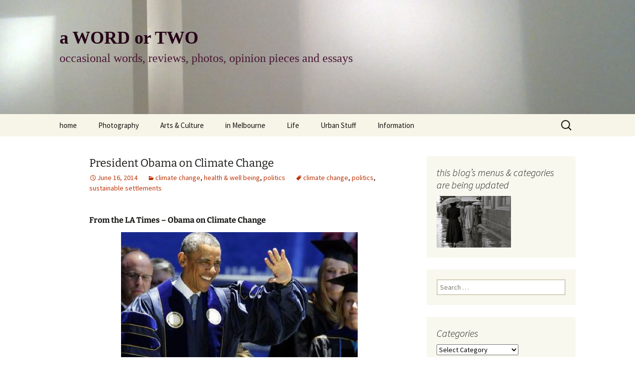

--- FILE ---
content_type: text/html; charset=UTF-8
request_url: https://the-southern-cross.com/president-obama-on-climate-change/
body_size: 85257
content:
<!DOCTYPE html>
<html lang="en-US">
<head>
	<meta charset="UTF-8">
	<meta name="viewport" content="width=device-width, initial-scale=1.0">
	<title>President Obama on Climate Change - a WORD or TWO</title>
	<link rel="profile" href="https://gmpg.org/xfn/11">
	<link rel="pingback" href="https://the-southern-cross.com/awordortwo/xmlrpc.php">
	<meta name='robots' content='index, follow, max-image-preview:large, max-snippet:-1, max-video-preview:-1' />

            <script data-no-defer="1" data-ezscrex="false" data-cfasync="false" data-pagespeed-no-defer data-cookieconsent="ignore">
                var ctPublicFunctions = {"_ajax_nonce":"f0410b448d","_rest_nonce":"8cdac4ff9a","_ajax_url":"\/awordortwo\/wp-admin\/admin-ajax.php","_rest_url":"https:\/\/the-southern-cross.com\/wp-json\/","data__cookies_type":"native","data__ajax_type":"rest","data__bot_detector_enabled":0,"data__frontend_data_log_enabled":1,"cookiePrefix":"","wprocket_detected":false,"host_url":"the-southern-cross.com","text__ee_click_to_select":"Click to select the whole data","text__ee_original_email":"The complete one is","text__ee_got_it":"Got it","text__ee_blocked":"Blocked","text__ee_cannot_connect":"Cannot connect","text__ee_cannot_decode":"Can not decode email. Unknown reason","text__ee_email_decoder":"CleanTalk email decoder","text__ee_wait_for_decoding":"The magic is on the way!","text__ee_decoding_process":"Please wait a few seconds while we decode the contact data."}
            </script>
        
            <script data-no-defer="1" data-ezscrex="false" data-cfasync="false" data-pagespeed-no-defer data-cookieconsent="ignore">
                var ctPublic = {"_ajax_nonce":"f0410b448d","settings__forms__check_internal":"0","settings__forms__check_external":"0","settings__forms__force_protection":0,"settings__forms__search_test":"1","settings__forms__wc_add_to_cart":0,"settings__data__bot_detector_enabled":0,"settings__sfw__anti_crawler":"0","blog_home":"https:\/\/the-southern-cross.com\/","pixel__setting":"0","pixel__enabled":false,"pixel__url":null,"data__email_check_before_post":1,"data__email_check_exist_post":0,"data__cookies_type":"native","data__key_is_ok":true,"data__visible_fields_required":true,"wl_brandname":"Anti-Spam by CleanTalk","wl_brandname_short":"CleanTalk","ct_checkjs_key":"6993802a1b0564a096bd6998d147251ac32cbcba931c360bbaa2503de7f2171a","emailEncoderPassKey":"35525feea3d34255951bb4b6c1bb7eec","bot_detector_forms_excluded":"W10=","advancedCacheExists":true,"varnishCacheExists":false,"wc_ajax_add_to_cart":false}
            </script>
        
	<!-- This site is optimized with the Yoast SEO plugin v26.8 - https://yoast.com/product/yoast-seo-wordpress/ -->
	<link rel="canonical" href="https://the-southern-cross.com/president-obama-on-climate-change/" />
	<meta property="og:locale" content="en_US" />
	<meta property="og:type" content="article" />
	<meta property="og:title" content="President Obama on Climate Change - a WORD or TWO" />
	<meta property="og:description" content="From LATimes - Obama on Climate Change" />
	<meta property="og:url" content="https://the-southern-cross.com/president-obama-on-climate-change/" />
	<meta property="og:site_name" content="a WORD or TWO" />
	<meta property="article:published_time" content="2014-06-15T22:29:52+00:00" />
	<meta property="og:image" content="http://the-southern-cross.com/awordortwo/wp-content/uploads/2014/06/obama-LA.jpg" />
	<meta name="author" content="Paul Costigan" />
	<meta name="twitter:card" content="summary_large_image" />
	<meta name="twitter:label1" content="Written by" />
	<meta name="twitter:data1" content="Paul Costigan" />
	<meta name="twitter:label2" content="Est. reading time" />
	<meta name="twitter:data2" content="1 minute" />
	<script type="application/ld+json" class="yoast-schema-graph">{"@context":"https://schema.org","@graph":[{"@type":"Article","@id":"https://the-southern-cross.com/president-obama-on-climate-change/#article","isPartOf":{"@id":"https://the-southern-cross.com/president-obama-on-climate-change/"},"author":{"name":"Paul Costigan","@id":"https://the-southern-cross.com/#/schema/person/6d6d07ca0e132401b791a6fd88e4358a"},"headline":"President Obama on Climate Change","datePublished":"2014-06-15T22:29:52+00:00","mainEntityOfPage":{"@id":"https://the-southern-cross.com/president-obama-on-climate-change/"},"wordCount":192,"commentCount":0,"publisher":{"@id":"https://the-southern-cross.com/#/schema/person/6d6d07ca0e132401b791a6fd88e4358a"},"image":{"@id":"https://the-southern-cross.com/president-obama-on-climate-change/#primaryimage"},"thumbnailUrl":"http://the-southern-cross.com/awordortwo/wp-content/uploads/2014/06/obama-LA.jpg","keywords":["climate change","politics","sustainable settlements"],"articleSection":["climate change","health &amp; well being","politics"],"inLanguage":"en-US","potentialAction":[{"@type":"CommentAction","name":"Comment","target":["https://the-southern-cross.com/president-obama-on-climate-change/#respond"]}]},{"@type":"WebPage","@id":"https://the-southern-cross.com/president-obama-on-climate-change/","url":"https://the-southern-cross.com/president-obama-on-climate-change/","name":"President Obama on Climate Change - a WORD or TWO","isPartOf":{"@id":"https://the-southern-cross.com/#website"},"primaryImageOfPage":{"@id":"https://the-southern-cross.com/president-obama-on-climate-change/#primaryimage"},"image":{"@id":"https://the-southern-cross.com/president-obama-on-climate-change/#primaryimage"},"thumbnailUrl":"http://the-southern-cross.com/awordortwo/wp-content/uploads/2014/06/obama-LA.jpg","datePublished":"2014-06-15T22:29:52+00:00","breadcrumb":{"@id":"https://the-southern-cross.com/president-obama-on-climate-change/#breadcrumb"},"inLanguage":"en-US","potentialAction":[{"@type":"ReadAction","target":["https://the-southern-cross.com/president-obama-on-climate-change/"]}]},{"@type":"ImageObject","inLanguage":"en-US","@id":"https://the-southern-cross.com/president-obama-on-climate-change/#primaryimage","url":"https://the-southern-cross.com/awordortwo/wp-content/uploads/2014/06/obama-LA.jpg","contentUrl":"https://the-southern-cross.com/awordortwo/wp-content/uploads/2014/06/obama-LA.jpg","width":477,"height":316},{"@type":"BreadcrumbList","@id":"https://the-southern-cross.com/president-obama-on-climate-change/#breadcrumb","itemListElement":[{"@type":"ListItem","position":1,"name":"Home","item":"https://the-southern-cross.com/"},{"@type":"ListItem","position":2,"name":"President Obama on Climate Change"}]},{"@type":"WebSite","@id":"https://the-southern-cross.com/#website","url":"https://the-southern-cross.com/","name":"a WORD or TWO","description":"occasional words, reviews, photos, opinion pieces and essays","publisher":{"@id":"https://the-southern-cross.com/#/schema/person/6d6d07ca0e132401b791a6fd88e4358a"},"potentialAction":[{"@type":"SearchAction","target":{"@type":"EntryPoint","urlTemplate":"https://the-southern-cross.com/?s={search_term_string}"},"query-input":{"@type":"PropertyValueSpecification","valueRequired":true,"valueName":"search_term_string"}}],"inLanguage":"en-US"},{"@type":["Person","Organization"],"@id":"https://the-southern-cross.com/#/schema/person/6d6d07ca0e132401b791a6fd88e4358a","name":"Paul Costigan","image":{"@type":"ImageObject","inLanguage":"en-US","@id":"https://the-southern-cross.com/#/schema/person/image/","url":"https://secure.gravatar.com/avatar/05bad33d9c856552d352c648e6940b70bf51c11c9998b80858130b6a8d5cd801?s=96&d=mm&r=pg","contentUrl":"https://secure.gravatar.com/avatar/05bad33d9c856552d352c648e6940b70bf51c11c9998b80858130b6a8d5cd801?s=96&d=mm&r=pg","caption":"Paul Costigan"},"logo":{"@id":"https://the-southern-cross.com/#/schema/person/image/"},"sameAs":["http://www.the-southern-cross.com"],"url":"https://the-southern-cross.com/author/words/"}]}</script>
	<!-- / Yoast SEO plugin. -->


<link rel="alternate" type="application/rss+xml" title="a WORD or TWO &raquo; Feed" href="https://the-southern-cross.com/feed/" />
<link rel="alternate" type="application/rss+xml" title="a WORD or TWO &raquo; Comments Feed" href="https://the-southern-cross.com/comments/feed/" />
<link rel="alternate" type="application/rss+xml" title="a WORD or TWO &raquo; President Obama on Climate Change Comments Feed" href="https://the-southern-cross.com/president-obama-on-climate-change/feed/" />
<link rel="alternate" title="oEmbed (JSON)" type="application/json+oembed" href="https://the-southern-cross.com/wp-json/oembed/1.0/embed?url=https%3A%2F%2Fthe-southern-cross.com%2Fpresident-obama-on-climate-change%2F" />
<link rel="alternate" title="oEmbed (XML)" type="text/xml+oembed" href="https://the-southern-cross.com/wp-json/oembed/1.0/embed?url=https%3A%2F%2Fthe-southern-cross.com%2Fpresident-obama-on-climate-change%2F&#038;format=xml" />
<style id='wp-img-auto-sizes-contain-inline-css'>
img:is([sizes=auto i],[sizes^="auto," i]){contain-intrinsic-size:3000px 1500px}
/*# sourceURL=wp-img-auto-sizes-contain-inline-css */
</style>

<style id='wp-emoji-styles-inline-css'>

	img.wp-smiley, img.emoji {
		display: inline !important;
		border: none !important;
		box-shadow: none !important;
		height: 1em !important;
		width: 1em !important;
		margin: 0 0.07em !important;
		vertical-align: -0.1em !important;
		background: none !important;
		padding: 0 !important;
	}
/*# sourceURL=wp-emoji-styles-inline-css */
</style>
<link rel='stylesheet' id='wp-block-library-css' href='https://the-southern-cross.com/awordortwo/wp-includes/css/dist/block-library/style.min.css?ver=64e87dded3d24f303b91ba7493ace632' media='all' />
<style id='global-styles-inline-css'>
:root{--wp--preset--aspect-ratio--square: 1;--wp--preset--aspect-ratio--4-3: 4/3;--wp--preset--aspect-ratio--3-4: 3/4;--wp--preset--aspect-ratio--3-2: 3/2;--wp--preset--aspect-ratio--2-3: 2/3;--wp--preset--aspect-ratio--16-9: 16/9;--wp--preset--aspect-ratio--9-16: 9/16;--wp--preset--color--black: #000000;--wp--preset--color--cyan-bluish-gray: #abb8c3;--wp--preset--color--white: #fff;--wp--preset--color--pale-pink: #f78da7;--wp--preset--color--vivid-red: #cf2e2e;--wp--preset--color--luminous-vivid-orange: #ff6900;--wp--preset--color--luminous-vivid-amber: #fcb900;--wp--preset--color--light-green-cyan: #7bdcb5;--wp--preset--color--vivid-green-cyan: #00d084;--wp--preset--color--pale-cyan-blue: #8ed1fc;--wp--preset--color--vivid-cyan-blue: #0693e3;--wp--preset--color--vivid-purple: #9b51e0;--wp--preset--color--dark-gray: #141412;--wp--preset--color--red: #bc360a;--wp--preset--color--medium-orange: #db572f;--wp--preset--color--light-orange: #ea9629;--wp--preset--color--yellow: #fbca3c;--wp--preset--color--dark-brown: #220e10;--wp--preset--color--medium-brown: #722d19;--wp--preset--color--light-brown: #eadaa6;--wp--preset--color--beige: #e8e5ce;--wp--preset--color--off-white: #f7f5e7;--wp--preset--gradient--vivid-cyan-blue-to-vivid-purple: linear-gradient(135deg,rgb(6,147,227) 0%,rgb(155,81,224) 100%);--wp--preset--gradient--light-green-cyan-to-vivid-green-cyan: linear-gradient(135deg,rgb(122,220,180) 0%,rgb(0,208,130) 100%);--wp--preset--gradient--luminous-vivid-amber-to-luminous-vivid-orange: linear-gradient(135deg,rgb(252,185,0) 0%,rgb(255,105,0) 100%);--wp--preset--gradient--luminous-vivid-orange-to-vivid-red: linear-gradient(135deg,rgb(255,105,0) 0%,rgb(207,46,46) 100%);--wp--preset--gradient--very-light-gray-to-cyan-bluish-gray: linear-gradient(135deg,rgb(238,238,238) 0%,rgb(169,184,195) 100%);--wp--preset--gradient--cool-to-warm-spectrum: linear-gradient(135deg,rgb(74,234,220) 0%,rgb(151,120,209) 20%,rgb(207,42,186) 40%,rgb(238,44,130) 60%,rgb(251,105,98) 80%,rgb(254,248,76) 100%);--wp--preset--gradient--blush-light-purple: linear-gradient(135deg,rgb(255,206,236) 0%,rgb(152,150,240) 100%);--wp--preset--gradient--blush-bordeaux: linear-gradient(135deg,rgb(254,205,165) 0%,rgb(254,45,45) 50%,rgb(107,0,62) 100%);--wp--preset--gradient--luminous-dusk: linear-gradient(135deg,rgb(255,203,112) 0%,rgb(199,81,192) 50%,rgb(65,88,208) 100%);--wp--preset--gradient--pale-ocean: linear-gradient(135deg,rgb(255,245,203) 0%,rgb(182,227,212) 50%,rgb(51,167,181) 100%);--wp--preset--gradient--electric-grass: linear-gradient(135deg,rgb(202,248,128) 0%,rgb(113,206,126) 100%);--wp--preset--gradient--midnight: linear-gradient(135deg,rgb(2,3,129) 0%,rgb(40,116,252) 100%);--wp--preset--gradient--autumn-brown: linear-gradient(135deg, rgba(226,45,15,1) 0%, rgba(158,25,13,1) 100%);--wp--preset--gradient--sunset-yellow: linear-gradient(135deg, rgba(233,139,41,1) 0%, rgba(238,179,95,1) 100%);--wp--preset--gradient--light-sky: linear-gradient(135deg,rgba(228,228,228,1.0) 0%,rgba(208,225,252,1.0) 100%);--wp--preset--gradient--dark-sky: linear-gradient(135deg,rgba(0,0,0,1.0) 0%,rgba(56,61,69,1.0) 100%);--wp--preset--font-size--small: 13px;--wp--preset--font-size--medium: 20px;--wp--preset--font-size--large: 36px;--wp--preset--font-size--x-large: 42px;--wp--preset--spacing--20: 0.44rem;--wp--preset--spacing--30: 0.67rem;--wp--preset--spacing--40: 1rem;--wp--preset--spacing--50: 1.5rem;--wp--preset--spacing--60: 2.25rem;--wp--preset--spacing--70: 3.38rem;--wp--preset--spacing--80: 5.06rem;--wp--preset--shadow--natural: 6px 6px 9px rgba(0, 0, 0, 0.2);--wp--preset--shadow--deep: 12px 12px 50px rgba(0, 0, 0, 0.4);--wp--preset--shadow--sharp: 6px 6px 0px rgba(0, 0, 0, 0.2);--wp--preset--shadow--outlined: 6px 6px 0px -3px rgb(255, 255, 255), 6px 6px rgb(0, 0, 0);--wp--preset--shadow--crisp: 6px 6px 0px rgb(0, 0, 0);}:where(.is-layout-flex){gap: 0.5em;}:where(.is-layout-grid){gap: 0.5em;}body .is-layout-flex{display: flex;}.is-layout-flex{flex-wrap: wrap;align-items: center;}.is-layout-flex > :is(*, div){margin: 0;}body .is-layout-grid{display: grid;}.is-layout-grid > :is(*, div){margin: 0;}:where(.wp-block-columns.is-layout-flex){gap: 2em;}:where(.wp-block-columns.is-layout-grid){gap: 2em;}:where(.wp-block-post-template.is-layout-flex){gap: 1.25em;}:where(.wp-block-post-template.is-layout-grid){gap: 1.25em;}.has-black-color{color: var(--wp--preset--color--black) !important;}.has-cyan-bluish-gray-color{color: var(--wp--preset--color--cyan-bluish-gray) !important;}.has-white-color{color: var(--wp--preset--color--white) !important;}.has-pale-pink-color{color: var(--wp--preset--color--pale-pink) !important;}.has-vivid-red-color{color: var(--wp--preset--color--vivid-red) !important;}.has-luminous-vivid-orange-color{color: var(--wp--preset--color--luminous-vivid-orange) !important;}.has-luminous-vivid-amber-color{color: var(--wp--preset--color--luminous-vivid-amber) !important;}.has-light-green-cyan-color{color: var(--wp--preset--color--light-green-cyan) !important;}.has-vivid-green-cyan-color{color: var(--wp--preset--color--vivid-green-cyan) !important;}.has-pale-cyan-blue-color{color: var(--wp--preset--color--pale-cyan-blue) !important;}.has-vivid-cyan-blue-color{color: var(--wp--preset--color--vivid-cyan-blue) !important;}.has-vivid-purple-color{color: var(--wp--preset--color--vivid-purple) !important;}.has-black-background-color{background-color: var(--wp--preset--color--black) !important;}.has-cyan-bluish-gray-background-color{background-color: var(--wp--preset--color--cyan-bluish-gray) !important;}.has-white-background-color{background-color: var(--wp--preset--color--white) !important;}.has-pale-pink-background-color{background-color: var(--wp--preset--color--pale-pink) !important;}.has-vivid-red-background-color{background-color: var(--wp--preset--color--vivid-red) !important;}.has-luminous-vivid-orange-background-color{background-color: var(--wp--preset--color--luminous-vivid-orange) !important;}.has-luminous-vivid-amber-background-color{background-color: var(--wp--preset--color--luminous-vivid-amber) !important;}.has-light-green-cyan-background-color{background-color: var(--wp--preset--color--light-green-cyan) !important;}.has-vivid-green-cyan-background-color{background-color: var(--wp--preset--color--vivid-green-cyan) !important;}.has-pale-cyan-blue-background-color{background-color: var(--wp--preset--color--pale-cyan-blue) !important;}.has-vivid-cyan-blue-background-color{background-color: var(--wp--preset--color--vivid-cyan-blue) !important;}.has-vivid-purple-background-color{background-color: var(--wp--preset--color--vivid-purple) !important;}.has-black-border-color{border-color: var(--wp--preset--color--black) !important;}.has-cyan-bluish-gray-border-color{border-color: var(--wp--preset--color--cyan-bluish-gray) !important;}.has-white-border-color{border-color: var(--wp--preset--color--white) !important;}.has-pale-pink-border-color{border-color: var(--wp--preset--color--pale-pink) !important;}.has-vivid-red-border-color{border-color: var(--wp--preset--color--vivid-red) !important;}.has-luminous-vivid-orange-border-color{border-color: var(--wp--preset--color--luminous-vivid-orange) !important;}.has-luminous-vivid-amber-border-color{border-color: var(--wp--preset--color--luminous-vivid-amber) !important;}.has-light-green-cyan-border-color{border-color: var(--wp--preset--color--light-green-cyan) !important;}.has-vivid-green-cyan-border-color{border-color: var(--wp--preset--color--vivid-green-cyan) !important;}.has-pale-cyan-blue-border-color{border-color: var(--wp--preset--color--pale-cyan-blue) !important;}.has-vivid-cyan-blue-border-color{border-color: var(--wp--preset--color--vivid-cyan-blue) !important;}.has-vivid-purple-border-color{border-color: var(--wp--preset--color--vivid-purple) !important;}.has-vivid-cyan-blue-to-vivid-purple-gradient-background{background: var(--wp--preset--gradient--vivid-cyan-blue-to-vivid-purple) !important;}.has-light-green-cyan-to-vivid-green-cyan-gradient-background{background: var(--wp--preset--gradient--light-green-cyan-to-vivid-green-cyan) !important;}.has-luminous-vivid-amber-to-luminous-vivid-orange-gradient-background{background: var(--wp--preset--gradient--luminous-vivid-amber-to-luminous-vivid-orange) !important;}.has-luminous-vivid-orange-to-vivid-red-gradient-background{background: var(--wp--preset--gradient--luminous-vivid-orange-to-vivid-red) !important;}.has-very-light-gray-to-cyan-bluish-gray-gradient-background{background: var(--wp--preset--gradient--very-light-gray-to-cyan-bluish-gray) !important;}.has-cool-to-warm-spectrum-gradient-background{background: var(--wp--preset--gradient--cool-to-warm-spectrum) !important;}.has-blush-light-purple-gradient-background{background: var(--wp--preset--gradient--blush-light-purple) !important;}.has-blush-bordeaux-gradient-background{background: var(--wp--preset--gradient--blush-bordeaux) !important;}.has-luminous-dusk-gradient-background{background: var(--wp--preset--gradient--luminous-dusk) !important;}.has-pale-ocean-gradient-background{background: var(--wp--preset--gradient--pale-ocean) !important;}.has-electric-grass-gradient-background{background: var(--wp--preset--gradient--electric-grass) !important;}.has-midnight-gradient-background{background: var(--wp--preset--gradient--midnight) !important;}.has-small-font-size{font-size: var(--wp--preset--font-size--small) !important;}.has-medium-font-size{font-size: var(--wp--preset--font-size--medium) !important;}.has-large-font-size{font-size: var(--wp--preset--font-size--large) !important;}.has-x-large-font-size{font-size: var(--wp--preset--font-size--x-large) !important;}
/*# sourceURL=global-styles-inline-css */
</style>

<style id='classic-theme-styles-inline-css'>
/*! This file is auto-generated */
.wp-block-button__link{color:#fff;background-color:#32373c;border-radius:9999px;box-shadow:none;text-decoration:none;padding:calc(.667em + 2px) calc(1.333em + 2px);font-size:1.125em}.wp-block-file__button{background:#32373c;color:#fff;text-decoration:none}
/*# sourceURL=/wp-includes/css/classic-themes.min.css */
</style>
<link rel='stylesheet' id='cleantalk-public-css-css' href='https://the-southern-cross.com/awordortwo/wp-content/plugins/cleantalk-spam-protect/css/cleantalk-public.min.css?ver=6.71.1_1769480019' media='all' />
<link rel='stylesheet' id='cleantalk-email-decoder-css-css' href='https://the-southern-cross.com/awordortwo/wp-content/plugins/cleantalk-spam-protect/css/cleantalk-email-decoder.min.css?ver=6.71.1_1769480019' media='all' />
<link rel='stylesheet' id='contact-form-7-css' href='https://the-southern-cross.com/awordortwo/wp-content/plugins/contact-form-7/includes/css/styles.css?ver=6.1.4' media='all' />
<link rel='stylesheet' id='wpemfb-lightbox-css' href='https://the-southern-cross.com/awordortwo/wp-content/plugins/wp-embed-facebook/templates/lightbox/css/lightbox.css?ver=3.1.2' media='all' />
<link rel='stylesheet' id='twentythirteen-fonts-css' href='https://the-southern-cross.com/awordortwo/wp-content/themes/twentythirteen/fonts/source-sans-pro-plus-bitter.css?ver=20230328' media='all' />
<link rel='stylesheet' id='genericons-css' href='https://the-southern-cross.com/awordortwo/wp-content/themes/twentythirteen/genericons/genericons.css?ver=3.0.3' media='all' />
<link rel='stylesheet' id='twentythirteen-style-css' href='https://the-southern-cross.com/awordortwo/wp-content/themes/twentythirteen-child/style.css?ver=20250415' media='all' />
<link rel='stylesheet' id='twentythirteen-block-style-css' href='https://the-southern-cross.com/awordortwo/wp-content/themes/twentythirteen/css/blocks.css?ver=20240520' media='all' />
<link rel='stylesheet' id='fancybox-css' href='https://the-southern-cross.com/awordortwo/wp-content/plugins/easy-fancybox/fancybox/1.5.4/jquery.fancybox.min.css?ver=64e87dded3d24f303b91ba7493ace632' media='screen' />
<style id='fancybox-inline-css'>
#fancybox-content{border-color:#fff;}
/*# sourceURL=fancybox-inline-css */
</style>
<link rel='stylesheet' id='wp-pagenavi-css' href='https://the-southern-cross.com/awordortwo/wp-content/plugins/wp-pagenavi/pagenavi-css.css?ver=2.70' media='all' />
<link rel='stylesheet' id='__EPYT__style-css' href='https://the-southern-cross.com/awordortwo/wp-content/plugins/youtube-embed-plus/styles/ytprefs.min.css?ver=14.2.4' media='all' />
<style id='__EPYT__style-inline-css'>

                .epyt-gallery-thumb {
                        width: 33.333%;
                }
                
/*# sourceURL=__EPYT__style-inline-css */
</style>
<script src="https://the-southern-cross.com/awordortwo/wp-content/plugins/cleantalk-spam-protect/js/apbct-public-bundle_gathering.min.js?ver=6.71.1_1769480023" id="apbct-public-bundle_gathering.min-js-js"></script>
<script src="https://the-southern-cross.com/awordortwo/wp-includes/js/jquery/jquery.min.js?ver=3.7.1" id="jquery-core-js"></script>
<script src="https://the-southern-cross.com/awordortwo/wp-includes/js/jquery/jquery-migrate.min.js?ver=3.4.1" id="jquery-migrate-js"></script>
<script src="https://the-southern-cross.com/awordortwo/wp-content/plugins/wp-embed-facebook/templates/lightbox/js/lightbox.min.js?ver=3.1.2" id="wpemfb-lightbox-js"></script>
<script id="wpemfb-fbjs-js-extra">
var WEF = {"local":"en_GB","version":"v2.10","fb_id":"","comments_nonce":"c2553ed411"};
//# sourceURL=wpemfb-fbjs-js-extra
</script>
<script src="https://the-southern-cross.com/awordortwo/wp-content/plugins/wp-embed-facebook/inc/js/fb.min.js?ver=3.1.2" id="wpemfb-fbjs-js"></script>
<script src="https://the-southern-cross.com/awordortwo/wp-content/themes/twentythirteen/js/functions.js?ver=20230526" id="twentythirteen-script-js" defer data-wp-strategy="defer"></script>
<script id="__ytprefs__-js-extra">
var _EPYT_ = {"ajaxurl":"https://the-southern-cross.com/awordortwo/wp-admin/admin-ajax.php","security":"72c737044a","gallery_scrolloffset":"20","eppathtoscripts":"https://the-southern-cross.com/awordortwo/wp-content/plugins/youtube-embed-plus/scripts/","eppath":"https://the-southern-cross.com/awordortwo/wp-content/plugins/youtube-embed-plus/","epresponsiveselector":"[\"iframe.__youtube_prefs_widget__\"]","epdovol":"1","version":"14.2.4","evselector":"iframe.__youtube_prefs__[src], iframe[src*=\"youtube.com/embed/\"], iframe[src*=\"youtube-nocookie.com/embed/\"]","ajax_compat":"","maxres_facade":"eager","ytapi_load":"light","pause_others":"","stopMobileBuffer":"1","facade_mode":"1","not_live_on_channel":""};
//# sourceURL=__ytprefs__-js-extra
</script>
<script src="https://the-southern-cross.com/awordortwo/wp-content/plugins/youtube-embed-plus/scripts/ytprefs.min.js?ver=14.2.4" id="__ytprefs__-js"></script>
<link rel="https://api.w.org/" href="https://the-southern-cross.com/wp-json/" /><link rel="alternate" title="JSON" type="application/json" href="https://the-southern-cross.com/wp-json/wp/v2/posts/5322" /><link rel="EditURI" type="application/rsd+xml" title="RSD" href="https://the-southern-cross.com/awordortwo/xmlrpc.php?rsd" />

<link rel='shortlink' href='https://the-southern-cross.com/?p=5322' />
	<style type="text/css" id="twentythirteen-header-css">
		.site-header {
		background: url(https://the-southern-cross.com/awordortwo/wp-content/uploads/2016/09/cropped-03-front.jpg) no-repeat scroll top;
		background-size: 1600px auto;
	}
	@media (max-width: 767px) {
		.site-header {
			background-size: 768px auto;
		}
	}
	@media (max-width: 359px) {
		.site-header {
			background-size: 360px auto;
		}
	}
			</style>
	</head>

<body class="wp-singular post-template-default single single-post postid-5322 single-format-standard wp-embed-responsive wp-theme-twentythirteen wp-child-theme-twentythirteen-child single-author sidebar">
		<div id="page" class="hfeed site">
		<a class="screen-reader-text skip-link" href="#content">
			Skip to content		</a>
		<header id="masthead" class="site-header">
					<a class="home-link" href="https://the-southern-cross.com/" rel="home" >
				<h1 class="site-title">a WORD or TWO</h1>
				<h2 class="site-description">occasional words, reviews, photos, opinion pieces and essays</h2>
			</a>

			<div id="navbar" class="navbar">
				<nav id="site-navigation" class="navigation main-navigation">
					<button class="menu-toggle">Menu</button>
					<div class="menu-main-container"><ul id="primary-menu" class="nav-menu"><li id="menu-item-12541" class="menu-item menu-item-type-custom menu-item-object-custom menu-item-12541"><a href="http://www.the-southern-cross.com">home</a></li>
<li id="menu-item-18939" class="menu-item menu-item-type-custom menu-item-object-custom menu-item-has-children menu-item-18939"><a href="#">Photography</a>
<ul class="sub-menu">
	<li id="menu-item-18937" class="menu-item menu-item-type-taxonomy menu-item-object-category menu-item-18937"><a href="https://the-southern-cross.com/category/photography/">photography</a></li>
	<li id="menu-item-18938" class="menu-item menu-item-type-taxonomy menu-item-object-category menu-item-18938"><a href="https://the-southern-cross.com/category/photography/photo-essay/">photo-essay</a></li>
	<li id="menu-item-18949" class="menu-item menu-item-type-taxonomy menu-item-object-category menu-item-18949"><a href="https://the-southern-cross.com/category/photography/photo-exhibits/">photo-exhibits</a></li>
	<li id="menu-item-18950" class="menu-item menu-item-type-taxonomy menu-item-object-category menu-item-18950"><a href="https://the-southern-cross.com/category/photography/photo-matters/">photo-matters</a></li>
	<li id="menu-item-18951" class="menu-item menu-item-type-taxonomy menu-item-object-category menu-item-18951"><a href="https://the-southern-cross.com/category/photography/photo-reviews/">photo-reviews</a></li>
</ul>
</li>
<li id="menu-item-18940" class="menu-item menu-item-type-custom menu-item-object-custom menu-item-has-children menu-item-18940"><a href="#">Arts &#038; Culture</a>
<ul class="sub-menu">
	<li id="menu-item-154" class="menu-item menu-item-type-taxonomy menu-item-object-category menu-item-154"><a href="https://the-southern-cross.com/category/arts-culture/visual-art/">visual arts</a></li>
	<li id="menu-item-7728" class="menu-item menu-item-type-taxonomy menu-item-object-category menu-item-7728"><a href="https://the-southern-cross.com/category/arts-culture/books-readings/">books &amp; readings</a></li>
	<li id="menu-item-18954" class="menu-item menu-item-type-taxonomy menu-item-object-category menu-item-18954"><a href="https://the-southern-cross.com/category/arts-culture/reviews-arts/">reviews-arts</a></li>
	<li id="menu-item-7735" class="menu-item menu-item-type-taxonomy menu-item-object-category menu-item-7735"><a href="https://the-southern-cross.com/category/arts-culture/music/">music</a></li>
	<li id="menu-item-311" class="menu-item menu-item-type-taxonomy menu-item-object-category menu-item-311"><a href="https://the-southern-cross.com/category/arts-culture/media/">the media</a></li>
	<li id="menu-item-7732" class="menu-item menu-item-type-taxonomy menu-item-object-category menu-item-7732"><a href="https://the-southern-cross.com/category/arts-culture/food/">food</a></li>
	<li id="menu-item-7734" class="menu-item menu-item-type-taxonomy menu-item-object-category menu-item-7734"><a href="https://the-southern-cross.com/category/arts-culture/journalism/">journalism</a></li>
	<li id="menu-item-7771" class="menu-item menu-item-type-taxonomy menu-item-object-category menu-item-7771"><a href="https://the-southern-cross.com/category/arts-culture/design/">design</a></li>
	<li id="menu-item-7774" class="menu-item menu-item-type-taxonomy menu-item-object-category menu-item-7774"><a href="https://the-southern-cross.com/category/urbanity/heritage/">heritage</a></li>
	<li id="menu-item-7730" class="menu-item menu-item-type-taxonomy menu-item-object-category menu-item-7730"><a href="https://the-southern-cross.com/category/arts-culture/cultural/">cultural</a></li>
	<li id="menu-item-189" class="menu-item menu-item-type-taxonomy menu-item-object-category menu-item-189"><a href="https://the-southern-cross.com/category/arts-culture/television/">television</a></li>
</ul>
</li>
<li id="menu-item-18953" class="menu-item menu-item-type-custom menu-item-object-custom menu-item-has-children menu-item-18953"><a href="#">in Melbourne</a>
<ul class="sub-menu">
	<li id="menu-item-18935" class="menu-item menu-item-type-taxonomy menu-item-object-category menu-item-18935"><a href="https://the-southern-cross.com/category/melbourne-urban-cultural-arts/">melbourne life</a></li>
	<li id="menu-item-18936" class="menu-item menu-item-type-taxonomy menu-item-object-category menu-item-18936"><a href="https://the-southern-cross.com/category/melbourne-urban-cultural-arts/architecture-and-design/">architecture and design</a></li>
	<li id="menu-item-18945" class="menu-item menu-item-type-taxonomy menu-item-object-category menu-item-18945"><a href="https://the-southern-cross.com/category/melbourne-urban-cultural-arts/downsizing/">downsizing</a></li>
	<li id="menu-item-18944" class="menu-item menu-item-type-taxonomy menu-item-object-category menu-item-18944"><a href="https://the-southern-cross.com/category/melbourne-urban-cultural-arts/apartment-living/">apartment living</a></li>
	<li id="menu-item-7772" class="menu-item menu-item-type-taxonomy menu-item-object-category menu-item-7772"><a href="https://the-southern-cross.com/category/urbanity/gardens/">gardens</a></li>
</ul>
</li>
<li id="menu-item-18952" class="menu-item menu-item-type-custom menu-item-object-custom menu-item-has-children menu-item-18952"><a href="#">Life</a>
<ul class="sub-menu">
	<li id="menu-item-7746" class="menu-item menu-item-type-taxonomy menu-item-object-category menu-item-7746"><a href="https://the-southern-cross.com/category/opinions-stuff/">opinions</a></li>
	<li id="menu-item-210" class="menu-item menu-item-type-taxonomy menu-item-object-category menu-item-210"><a href="https://the-southern-cross.com/category/life-matters/religion/">religion</a></li>
	<li id="menu-item-7743" class="menu-item menu-item-type-taxonomy menu-item-object-category menu-item-7743"><a href="https://the-southern-cross.com/category/life-matters/equity/">equity</a></li>
	<li id="menu-item-140" class="menu-item menu-item-type-taxonomy menu-item-object-category current-post-ancestor current-menu-parent current-post-parent menu-item-140"><a href="https://the-southern-cross.com/category/life-matters/governance/politics/">politics</a></li>
	<li id="menu-item-142" class="menu-item menu-item-type-taxonomy menu-item-object-category menu-item-142"><a href="https://the-southern-cross.com/category/life-matters/status-of-women/">women/equity</a></li>
	<li id="menu-item-7739" class="menu-item menu-item-type-taxonomy menu-item-object-category current-post-ancestor menu-item-has-children menu-item-7739"><a href="https://the-southern-cross.com/category/life-matters/governance/">governance</a>
	<ul class="sub-menu">
		<li id="menu-item-6464" class="menu-item menu-item-type-post_type menu-item-object-page menu-item-6464"><a href="https://the-southern-cross.com/board-and-speaker-selection/">Board and Speaker Selection</a></li>
		<li id="menu-item-7741" class="menu-item menu-item-type-taxonomy menu-item-object-category menu-item-7741"><a href="https://the-southern-cross.com/category/life-matters/distraction/">distraction</a></li>
		<li id="menu-item-7740" class="menu-item menu-item-type-taxonomy menu-item-object-category menu-item-7740"><a href="https://the-southern-cross.com/category/life-matters/bullying/">bullying</a></li>
		<li id="menu-item-7744" class="menu-item menu-item-type-taxonomy menu-item-object-category current-post-ancestor current-menu-parent current-post-parent menu-item-7744"><a href="https://the-southern-cross.com/category/life-matters/governance/health-well-being/">health &amp; well being</a></li>
	</ul>
</li>
	<li id="menu-item-18955" class="menu-item menu-item-type-taxonomy menu-item-object-category menu-item-18955"><a href="https://the-southern-cross.com/category/life-matters/dogs-arts-culture/">dogs</a></li>
	<li id="menu-item-18956" class="menu-item menu-item-type-taxonomy menu-item-object-category menu-item-18956"><a href="https://the-southern-cross.com/category/life-matters/random/">random</a></li>
</ul>
</li>
<li id="menu-item-18957" class="menu-item menu-item-type-custom menu-item-object-custom menu-item-has-children menu-item-18957"><a href="#">Urban Stuff</a>
<ul class="sub-menu">
	<li id="menu-item-211" class="menu-item menu-item-type-taxonomy menu-item-object-category current-post-ancestor menu-item-211"><a href="https://the-southern-cross.com/category/urbanity/">Urban</a></li>
	<li id="menu-item-7758" class="menu-item menu-item-type-taxonomy menu-item-object-category current-post-ancestor current-menu-parent current-post-parent menu-item-7758"><a href="https://the-southern-cross.com/category/urbanity/climate-change/">climate change</a></li>
	<li id="menu-item-7773" class="menu-item menu-item-type-taxonomy menu-item-object-category menu-item-7773"><a href="https://the-southern-cross.com/category/urbanity/green-infrastructure/">green infrastructure</a></li>
	<li id="menu-item-7748" class="menu-item menu-item-type-taxonomy menu-item-object-category menu-item-7748"><a href="https://the-southern-cross.com/category/urbanity/retail/">retail</a></li>
	<li id="menu-item-7775" class="menu-item menu-item-type-taxonomy menu-item-object-category menu-item-7775"><a href="https://the-southern-cross.com/category/urbanity/housing/">housing</a></li>
	<li id="menu-item-7769" class="menu-item menu-item-type-taxonomy menu-item-object-category menu-item-7769"><a href="https://the-southern-cross.com/category/urbanity/cities/">cities</a></li>
	<li id="menu-item-593" class="menu-item menu-item-type-taxonomy menu-item-object-category menu-item-593"><a href="https://the-southern-cross.com/category/urbanity/urban-development/">urban development</a></li>
	<li id="menu-item-7777" class="menu-item menu-item-type-taxonomy menu-item-object-category menu-item-7777"><a href="https://the-southern-cross.com/category/urbanity/planning/">planning</a></li>
	<li id="menu-item-7750" class="menu-item menu-item-type-taxonomy menu-item-object-category menu-item-7750"><a href="https://the-southern-cross.com/category/urbanity/transport/">transport</a></li>
</ul>
</li>
<li id="menu-item-23" class="menu-item menu-item-type-custom menu-item-object-custom menu-item-has-children menu-item-23"><a>Information</a>
<ul class="sub-menu">
	<li id="menu-item-951" class="menu-item menu-item-type-post_type menu-item-object-page menu-item-951"><a href="https://the-southern-cross.com/about/">about</a></li>
	<li id="menu-item-6993" class="menu-item menu-item-type-post_type menu-item-object-page menu-item-6993"><a href="https://the-southern-cross.com/contact/">contact</a></li>
	<li id="menu-item-94" class="menu-item menu-item-type-custom menu-item-object-custom menu-item-94"><a href="http://wp.me/P3YqSY-1r">copyright &#038; protocols</a></li>
	<li id="menu-item-111" class="menu-item menu-item-type-custom menu-item-object-custom menu-item-111"><a href="http://www.photo-web.com.au">photo-web: Photography</a></li>
</ul>
</li>
</ul></div>					<form apbct-form-sign="native_search" role="search" method="get" class="search-form" action="https://the-southern-cross.com/">
				<label>
					<span class="screen-reader-text">Search for:</span>
					<input type="search" class="search-field" placeholder="Search &hellip;" value="" name="s" />
				</label>
				<input type="submit" class="search-submit" value="Search" />
			<input
                    class="apbct_special_field apbct_email_id__search_form"
                    name="apbct__email_id__search_form"
                    aria-label="apbct__label_id__search_form"
                    type="text" size="30" maxlength="200" autocomplete="off"
                    value=""
                /><input
                   id="apbct_submit_id__search_form" 
                   class="apbct_special_field apbct__email_id__search_form"
                   name="apbct__label_id__search_form"
                   aria-label="apbct_submit_name__search_form"
                   type="submit"
                   size="30"
                   maxlength="200"
                   value="51757"
               /></form>				</nav><!-- #site-navigation -->
			</div><!-- #navbar -->
		</header><!-- #masthead -->

		<div id="main" class="site-main">

	<div id="primary" class="content-area">
		<div id="content" class="site-content" role="main">

			
				
<article id="post-5322" class="post-5322 post type-post status-publish format-standard hentry category-climate-change category-health-well-being category-politics tag-climate-change tag-politics tag-sustainable-settlements">
	<header class="entry-header">
		
				<h1 class="entry-title">President Obama on Climate Change</h1>
		
		<div class="entry-meta">
			<span class="date"><a href="https://the-southern-cross.com/president-obama-on-climate-change/" title="Permalink to President Obama on Climate Change" rel="bookmark"><time class="entry-date" datetime="2014-06-16T08:29:52+10:00">June 16, 2014</time></a></span><span class="categories-links"><a href="https://the-southern-cross.com/category/urbanity/climate-change/" rel="category tag">climate change</a>, <a href="https://the-southern-cross.com/category/life-matters/governance/health-well-being/" rel="category tag">health &amp; well being</a>, <a href="https://the-southern-cross.com/category/life-matters/governance/politics/" rel="category tag">politics</a></span><span class="tags-links"><a href="https://the-southern-cross.com/tag/climate-change/" rel="tag">climate change</a>, <a href="https://the-southern-cross.com/tag/politics/" rel="tag">politics</a>, <a href="https://the-southern-cross.com/tag/sustainable-settlements/" rel="tag">sustainable settlements</a></span><span class="author vcard"><a class="url fn n" href="https://the-southern-cross.com/author/words/" title="View all posts by Paul Costigan" rel="author">Paul Costigan</a></span>					</div><!-- .entry-meta -->
	</header><!-- .entry-header -->

		<div class="entry-content">
		<div id="fb-root"></div>
<h5>From the LA Times &#8211; Obama on Climate Change</h5>
<p><a href="https://the-southern-cross.com/awordortwo/wp-content/uploads/2014/06/obama-LA.jpg"><img fetchpriority="high" decoding="async" class="aligncenter size-full wp-image-5323" src="https://the-southern-cross.com/awordortwo/wp-content/uploads/2014/06/obama-LA.jpg" alt="obama-LA" width="477" height="316" srcset="https://the-southern-cross.com/awordortwo/wp-content/uploads/2014/06/obama-LA.jpg 477w, https://the-southern-cross.com/awordortwo/wp-content/uploads/2014/06/obama-LA-300x198.jpg 300w" sizes="(max-width: 477px) 100vw, 477px" /></a></p>
<p>Australians can only wonder what the President thought about after having his conversations with the Prime Minister of Australia knowing that this is the man who proudly said climate change is crap.</p>
<p><span id="more-5322"></span></p>
<p>That this is the man who is publicly backing Big Coal; this man is winding back resources to alternative energy; that this man does not see climate change as an economic issue; and this man wants to build an axis of climate deniers from heads of governments.</p>
<p>Maybe the President was thinking of Abbott when he said today to the students in LA, that climate change denialists probably think the moon is made of cheese.</p>
<p>I really like the call he made to the students, that the denialists were leaving this mess for these students, so they needed to get active on these issues. There is no doubt that the planet&#8217;s future is in their hands and if they get active now, then maybe we can all be a little optimistic.</p>
<p>Here&#8217;s the piece in the Los Angeles Times &#8211; <a href="http://www.latimes.com/local/lanow/la-me-ln-obama-live-20140614-story.html" target="_blank">click here</a>.</p>
<p>&#8212;&#8212;&#8212;&#8212;&#8212;&#8212;&#8212;&#8212;&#8212;&#8212;&#8212;&#8212;</p>
<p>Paul Costigan, 15 June 2014</p>
	</div><!-- .entry-content -->
	
	<footer class="entry-meta">
		
			</footer><!-- .entry-meta -->
</article><!-- #post -->
						<nav class="navigation post-navigation">
		<h1 class="screen-reader-text">
			Post navigation		</h1>
		<div class="nav-links">

			<a href="https://the-southern-cross.com/canberra-urbanity-and-development/" rel="prev"><span class="meta-nav">&larr;</span> Canberra Urbanity and Development</a>			<a href="https://the-southern-cross.com/canberra-urbanity-development/" rel="next">Canberra Urbanity &#038; Development <span class="meta-nav">&rarr;</span></a>
		</div><!-- .nav-links -->
	</nav><!-- .navigation -->
						
<div id="comments" class="comments-area">

	
		<div id="respond" class="comment-respond">
		<h3 id="reply-title" class="comment-reply-title">Please comment (silly stuff will be trashed)- and use this to make contact - personal contact messages will not appear publicily <small><a rel="nofollow" id="cancel-comment-reply-link" href="/president-obama-on-climate-change/#respond" style="display:none;">Cancel reply</a></small></h3><form action="https://the-southern-cross.com/awordortwo/wp-comments-post.php" method="post" id="commentform" class="comment-form"><p class="comment-notes"><span id="email-notes">Your email address will not be published.</span> <span class="required-field-message">Required fields are marked <span class="required">*</span></span></p><p class="comment-form-comment"><label for="comment">Comment <span class="required">*</span></label> <textarea autocomplete="new-password"  id="c552513e64"  name="c552513e64"   cols="45" rows="8" maxlength="65525" required></textarea><textarea id="comment" aria-label="hp-comment" aria-hidden="true" name="comment" autocomplete="new-password" style="padding:0 !important;clip:rect(1px, 1px, 1px, 1px) !important;position:absolute !important;white-space:nowrap !important;height:1px !important;width:1px !important;overflow:hidden !important;" tabindex="-1"></textarea><script data-noptimize>document.getElementById("comment").setAttribute( "id", "a7a624f1707b9d486f702e03ae31b7aa" );document.getElementById("c552513e64").setAttribute( "id", "comment" );</script></p><p class="comment-form-author"><label for="author">Name <span class="required">*</span></label> <input id="author" name="author" type="text" value="" size="30" maxlength="245" autocomplete="name" required /></p>
<p class="comment-form-email"><label for="email">Email <span class="required">*</span></label> <input id="email" name="email" type="email" value="" size="30" maxlength="100" aria-describedby="email-notes" autocomplete="email" required /></p>
<p class="comment-form-url"><label for="url">Website</label> <input id="url" name="url" type="url" value="" size="30" maxlength="200" autocomplete="url" /></p>
<p class="form-submit"><input name="submit" type="submit" id="submit" class="submit" value="Post Comment" /> <input type='hidden' name='comment_post_ID' value='5322' id='comment_post_ID' />
<input type='hidden' name='comment_parent' id='comment_parent' value='0' />
</p><p style="display: none;"><input type="hidden" id="akismet_comment_nonce" name="akismet_comment_nonce" value="200ace53ed" /></p><p style="display: none !important;" class="akismet-fields-container" data-prefix="ak_"><label>&#916;<textarea name="ak_hp_textarea" cols="45" rows="8" maxlength="100"></textarea></label><input type="hidden" id="ak_js_1" name="ak_js" value="150"/><script>document.getElementById( "ak_js_1" ).setAttribute( "value", ( new Date() ).getTime() );</script></p></form>	</div><!-- #respond -->
	
</div><!-- #comments -->

			
		</div><!-- #content -->
	</div><!-- #primary -->

	<div id="tertiary" class="sidebar-container" role="complementary">
		<div class="sidebar-inner">
			<div class="widget-area">
				<aside id="media_image-3" class="widget widget_media_image"><h3 class="widget-title">this blog&#8217;s menus &#038; categories are being updated</h3><a href="#"><img width="150" height="104" src="https://the-southern-cross.com/awordortwo/wp-content/uploads/2025/07/rain.jpg" class="image wp-image-18959  attachment-full size-full" alt="" style="max-width: 100%; height: auto;" title="this blog is being updated" decoding="async" loading="lazy" /></a></aside><aside id="search-3" class="widget widget_search"><form apbct-form-sign="native_search" role="search" method="get" class="search-form" action="https://the-southern-cross.com/">
				<label>
					<span class="screen-reader-text">Search for:</span>
					<input type="search" class="search-field" placeholder="Search &hellip;" value="" name="s" />
				</label>
				<input type="submit" class="search-submit" value="Search" />
			<input
                    class="apbct_special_field apbct_email_id__search_form"
                    name="apbct__email_id__search_form"
                    aria-label="apbct__label_id__search_form"
                    type="text" size="30" maxlength="200" autocomplete="off"
                    value=""
                /><input
                   id="apbct_submit_id__search_form" 
                   class="apbct_special_field apbct__email_id__search_form"
                   name="apbct__label_id__search_form"
                   aria-label="apbct_submit_name__search_form"
                   type="submit"
                   size="30"
                   maxlength="200"
                   value="32729"
               /></form></aside><aside id="categories-3" class="widget widget_categories"><h3 class="widget-title">Categories</h3><form action="https://the-southern-cross.com" method="get"><label class="screen-reader-text" for="cat">Categories</label><select  name='cat' id='cat' class='postform'>
	<option value='-1'>Select Category</option>
	<option class="level-0" value="1848">architecture and design</option>
	<option class="level-0" value="4">Arts &amp; Culture</option>
	<option class="level-0" value="291">asia pacific</option>
	<option class="level-0" value="263">biodiversity</option>
	<option class="level-0" value="15">books &amp; readings</option>
	<option class="level-0" value="174">bullying</option>
	<option class="level-0" value="264">carbon</option>
	<option class="level-0" value="265">cities</option>
	<option class="level-0" value="70">climate change</option>
	<option class="level-0" value="109">cultural</option>
	<option class="level-0" value="266">cultural landscapes</option>
	<option class="level-0" value="289">design</option>
	<option class="level-0" value="199">distraction</option>
	<option class="level-0" value="237">dogs</option>
	<option class="level-0" value="246">energy</option>
	<option class="level-0" value="268">equity</option>
	<option class="level-0" value="288">Film</option>
	<option class="level-0" value="179">food</option>
	<option class="level-0" value="1822">galleries</option>
	<option class="level-0" value="227">gardens</option>
	<option class="level-0" value="240">governance</option>
	<option class="level-0" value="104">green infrastructure</option>
	<option class="level-0" value="229">health &amp; well being</option>
	<option class="level-0" value="60">heritage</option>
	<option class="level-0" value="270">housing</option>
	<option class="level-0" value="54">journalism</option>
	<option class="level-0" value="247">landscape</option>
	<option class="level-0" value="241">legislation</option>
	<option class="level-0" value="1843">Life Matters</option>
	<option class="level-0" value="2033">Melbourne</option>
	<option class="level-0" value="2034">Melbourne excursions</option>
	<option class="level-0" value="1839">Melbourne Life</option>
	<option class="level-0" value="1823">museums</option>
	<option class="level-0" value="57">music</option>
	<option class="level-0" value="16">Opinions</option>
	<option class="level-0" value="124">parks</option>
	<option class="level-0" value="250">People</option>
	<option class="level-0" value="87">photo-essay</option>
	<option class="level-0" value="1975">photo-exhibits</option>
	<option class="level-0" value="1976">photo-reviews</option>
	<option class="level-0" value="136">photography</option>
	<option class="level-0" value="41">planning</option>
	<option class="level-0" value="253">play</option>
	<option class="level-0" value="14">politics</option>
	<option class="level-0" value="243">professions</option>
	<option class="level-0" value="24">random</option>
	<option class="level-0" value="28">religion</option>
	<option class="level-0" value="113">retail</option>
	<option class="level-0" value="290">reviews-arts</option>
	<option class="level-0" value="236">rural</option>
	<option class="level-0" value="588">shopping</option>
	<option class="level-0" value="1974">street life</option>
	<option class="level-0" value="244">sustainability</option>
	<option class="level-0" value="89">technology</option>
	<option class="level-0" value="33">television</option>
	<option class="level-0" value="51">the media</option>
	<option class="level-0" value="233">transport</option>
	<option class="level-0" value="139">travel</option>
	<option class="level-0" value="71">trees</option>
	<option class="level-0" value="17">Urban</option>
	<option class="level-0" value="69">urban design</option>
	<option class="level-0" value="68">urban development</option>
	<option class="level-0" value="1840">urban issues</option>
	<option class="level-0" value="5">visual arts</option>
	<option class="level-0" value="11">women/equity</option>
</select>
</form><script>
( ( dropdownId ) => {
	const dropdown = document.getElementById( dropdownId );
	function onSelectChange() {
		setTimeout( () => {
			if ( 'escape' === dropdown.dataset.lastkey ) {
				return;
			}
			if ( dropdown.value && parseInt( dropdown.value ) > 0 && dropdown instanceof HTMLSelectElement ) {
				dropdown.parentElement.submit();
			}
		}, 250 );
	}
	function onKeyUp( event ) {
		if ( 'Escape' === event.key ) {
			dropdown.dataset.lastkey = 'escape';
		} else {
			delete dropdown.dataset.lastkey;
		}
	}
	function onClick() {
		delete dropdown.dataset.lastkey;
	}
	dropdown.addEventListener( 'keyup', onKeyUp );
	dropdown.addEventListener( 'click', onClick );
	dropdown.addEventListener( 'change', onSelectChange );
})( "cat" );

//# sourceURL=WP_Widget_Categories%3A%3Awidget
</script>
</aside><aside id="widget_sp_image-2" class="widget widget_sp_image"><a href="http://www.photo-web.com.au" target="_blank" class="widget_sp_image-image-link"><img width="150" height="74" class="attachment-150x74 alignright" style="max-width: 100%;" src="http://the-southern-cross.com/awordortwo/wp-content/uploads/2014/03/picture-paradise.jpg" /></a><div class="widget_sp_image-description" ><p>photo-web</p>
</div></aside>			</div><!-- .widget-area -->
		</div><!-- .sidebar-inner -->
	</div><!-- #tertiary -->

		</div><!-- #main -->
		<footer id="colophon" class="site-footer">
				<div id="secondary" class="sidebar-container" role="complementary">
		<div class="widget-area">
			<aside id="search-2" class="widget widget_search"><form apbct-form-sign="native_search" role="search" method="get" class="search-form" action="https://the-southern-cross.com/">
				<label>
					<span class="screen-reader-text">Search for:</span>
					<input type="search" class="search-field" placeholder="Search &hellip;" value="" name="s" />
				</label>
				<input type="submit" class="search-submit" value="Search" />
			<input
                    class="apbct_special_field apbct_email_id__search_form"
                    name="apbct__email_id__search_form"
                    aria-label="apbct__label_id__search_form"
                    type="text" size="30" maxlength="200" autocomplete="off"
                    value=""
                /><input
                   id="apbct_submit_id__search_form" 
                   class="apbct_special_field apbct__email_id__search_form"
                   name="apbct__label_id__search_form"
                   aria-label="apbct_submit_name__search_form"
                   type="submit"
                   size="30"
                   maxlength="200"
                   value="89922"
               /></form></aside><aside id="categories-2" class="widget widget_categories"><h3 class="widget-title">Categories</h3><form action="https://the-southern-cross.com" method="get"><label class="screen-reader-text" for="categories-dropdown-2">Categories</label><select  name='cat' id='categories-dropdown-2' class='postform'>
	<option value='-1'>Select Category</option>
	<option class="level-0" value="1848">architecture and design</option>
	<option class="level-0" value="4">Arts &amp; Culture</option>
	<option class="level-0" value="291">asia pacific</option>
	<option class="level-0" value="263">biodiversity</option>
	<option class="level-0" value="15">books &amp; readings</option>
	<option class="level-0" value="174">bullying</option>
	<option class="level-0" value="264">carbon</option>
	<option class="level-0" value="265">cities</option>
	<option class="level-0" value="70">climate change</option>
	<option class="level-0" value="109">cultural</option>
	<option class="level-0" value="266">cultural landscapes</option>
	<option class="level-0" value="289">design</option>
	<option class="level-0" value="199">distraction</option>
	<option class="level-0" value="237">dogs</option>
	<option class="level-0" value="246">energy</option>
	<option class="level-0" value="268">equity</option>
	<option class="level-0" value="288">Film</option>
	<option class="level-0" value="179">food</option>
	<option class="level-0" value="1822">galleries</option>
	<option class="level-0" value="227">gardens</option>
	<option class="level-0" value="240">governance</option>
	<option class="level-0" value="104">green infrastructure</option>
	<option class="level-0" value="229">health &amp; well being</option>
	<option class="level-0" value="60">heritage</option>
	<option class="level-0" value="270">housing</option>
	<option class="level-0" value="54">journalism</option>
	<option class="level-0" value="247">landscape</option>
	<option class="level-0" value="241">legislation</option>
	<option class="level-0" value="1843">Life Matters</option>
	<option class="level-0" value="2033">Melbourne</option>
	<option class="level-0" value="2034">Melbourne excursions</option>
	<option class="level-0" value="1839">Melbourne Life</option>
	<option class="level-0" value="1823">museums</option>
	<option class="level-0" value="57">music</option>
	<option class="level-0" value="16">Opinions</option>
	<option class="level-0" value="124">parks</option>
	<option class="level-0" value="250">People</option>
	<option class="level-0" value="87">photo-essay</option>
	<option class="level-0" value="1975">photo-exhibits</option>
	<option class="level-0" value="1976">photo-reviews</option>
	<option class="level-0" value="136">photography</option>
	<option class="level-0" value="41">planning</option>
	<option class="level-0" value="253">play</option>
	<option class="level-0" value="14">politics</option>
	<option class="level-0" value="243">professions</option>
	<option class="level-0" value="24">random</option>
	<option class="level-0" value="28">religion</option>
	<option class="level-0" value="113">retail</option>
	<option class="level-0" value="290">reviews-arts</option>
	<option class="level-0" value="236">rural</option>
	<option class="level-0" value="588">shopping</option>
	<option class="level-0" value="1974">street life</option>
	<option class="level-0" value="244">sustainability</option>
	<option class="level-0" value="89">technology</option>
	<option class="level-0" value="33">television</option>
	<option class="level-0" value="51">the media</option>
	<option class="level-0" value="233">transport</option>
	<option class="level-0" value="139">travel</option>
	<option class="level-0" value="71">trees</option>
	<option class="level-0" value="17">Urban</option>
	<option class="level-0" value="69">urban design</option>
	<option class="level-0" value="68">urban development</option>
	<option class="level-0" value="1840">urban issues</option>
	<option class="level-0" value="5">visual arts</option>
	<option class="level-0" value="11">women/equity</option>
</select>
</form><script>
( ( dropdownId ) => {
	const dropdown = document.getElementById( dropdownId );
	function onSelectChange() {
		setTimeout( () => {
			if ( 'escape' === dropdown.dataset.lastkey ) {
				return;
			}
			if ( dropdown.value && parseInt( dropdown.value ) > 0 && dropdown instanceof HTMLSelectElement ) {
				dropdown.parentElement.submit();
			}
		}, 250 );
	}
	function onKeyUp( event ) {
		if ( 'Escape' === event.key ) {
			dropdown.dataset.lastkey = 'escape';
		} else {
			delete dropdown.dataset.lastkey;
		}
	}
	function onClick() {
		delete dropdown.dataset.lastkey;
	}
	dropdown.addEventListener( 'keyup', onKeyUp );
	dropdown.addEventListener( 'click', onClick );
	dropdown.addEventListener( 'change', onSelectChange );
})( "categories-dropdown-2" );

//# sourceURL=WP_Widget_Categories%3A%3Awidget
</script>
</aside><aside id="archives-2" class="widget widget_archive"><h3 class="widget-title">Archives</h3>		<label class="screen-reader-text" for="archives-dropdown-2">Archives</label>
		<select id="archives-dropdown-2" name="archive-dropdown">
			
			<option value="">Select Month</option>
				<option value='https://the-southern-cross.com/2026/01/'> January 2026 </option>
	<option value='https://the-southern-cross.com/2025/12/'> December 2025 </option>
	<option value='https://the-southern-cross.com/2025/11/'> November 2025 </option>
	<option value='https://the-southern-cross.com/2025/10/'> October 2025 </option>
	<option value='https://the-southern-cross.com/2025/08/'> August 2025 </option>
	<option value='https://the-southern-cross.com/2025/07/'> July 2025 </option>
	<option value='https://the-southern-cross.com/2025/05/'> May 2025 </option>
	<option value='https://the-southern-cross.com/2025/04/'> April 2025 </option>
	<option value='https://the-southern-cross.com/2025/03/'> March 2025 </option>
	<option value='https://the-southern-cross.com/2025/02/'> February 2025 </option>
	<option value='https://the-southern-cross.com/2024/11/'> November 2024 </option>
	<option value='https://the-southern-cross.com/2024/10/'> October 2024 </option>
	<option value='https://the-southern-cross.com/2024/09/'> September 2024 </option>
	<option value='https://the-southern-cross.com/2024/08/'> August 2024 </option>
	<option value='https://the-southern-cross.com/2024/07/'> July 2024 </option>
	<option value='https://the-southern-cross.com/2024/06/'> June 2024 </option>
	<option value='https://the-southern-cross.com/2024/05/'> May 2024 </option>
	<option value='https://the-southern-cross.com/2023/12/'> December 2023 </option>
	<option value='https://the-southern-cross.com/2023/09/'> September 2023 </option>
	<option value='https://the-southern-cross.com/2023/06/'> June 2023 </option>
	<option value='https://the-southern-cross.com/2023/05/'> May 2023 </option>
	<option value='https://the-southern-cross.com/2023/04/'> April 2023 </option>
	<option value='https://the-southern-cross.com/2023/03/'> March 2023 </option>
	<option value='https://the-southern-cross.com/2023/02/'> February 2023 </option>
	<option value='https://the-southern-cross.com/2023/01/'> January 2023 </option>
	<option value='https://the-southern-cross.com/2022/12/'> December 2022 </option>
	<option value='https://the-southern-cross.com/2022/11/'> November 2022 </option>
	<option value='https://the-southern-cross.com/2022/10/'> October 2022 </option>
	<option value='https://the-southern-cross.com/2022/09/'> September 2022 </option>
	<option value='https://the-southern-cross.com/2022/08/'> August 2022 </option>
	<option value='https://the-southern-cross.com/2022/07/'> July 2022 </option>
	<option value='https://the-southern-cross.com/2022/06/'> June 2022 </option>
	<option value='https://the-southern-cross.com/2022/05/'> May 2022 </option>
	<option value='https://the-southern-cross.com/2022/04/'> April 2022 </option>
	<option value='https://the-southern-cross.com/2022/03/'> March 2022 </option>
	<option value='https://the-southern-cross.com/2022/02/'> February 2022 </option>
	<option value='https://the-southern-cross.com/2022/01/'> January 2022 </option>
	<option value='https://the-southern-cross.com/2021/12/'> December 2021 </option>
	<option value='https://the-southern-cross.com/2021/11/'> November 2021 </option>
	<option value='https://the-southern-cross.com/2021/10/'> October 2021 </option>
	<option value='https://the-southern-cross.com/2021/09/'> September 2021 </option>
	<option value='https://the-southern-cross.com/2021/08/'> August 2021 </option>
	<option value='https://the-southern-cross.com/2021/07/'> July 2021 </option>
	<option value='https://the-southern-cross.com/2021/06/'> June 2021 </option>
	<option value='https://the-southern-cross.com/2021/05/'> May 2021 </option>
	<option value='https://the-southern-cross.com/2021/04/'> April 2021 </option>
	<option value='https://the-southern-cross.com/2021/03/'> March 2021 </option>
	<option value='https://the-southern-cross.com/2021/02/'> February 2021 </option>
	<option value='https://the-southern-cross.com/2021/01/'> January 2021 </option>
	<option value='https://the-southern-cross.com/2020/12/'> December 2020 </option>
	<option value='https://the-southern-cross.com/2020/11/'> November 2020 </option>
	<option value='https://the-southern-cross.com/2020/10/'> October 2020 </option>
	<option value='https://the-southern-cross.com/2020/09/'> September 2020 </option>
	<option value='https://the-southern-cross.com/2020/08/'> August 2020 </option>
	<option value='https://the-southern-cross.com/2020/07/'> July 2020 </option>
	<option value='https://the-southern-cross.com/2020/06/'> June 2020 </option>
	<option value='https://the-southern-cross.com/2020/05/'> May 2020 </option>
	<option value='https://the-southern-cross.com/2020/04/'> April 2020 </option>
	<option value='https://the-southern-cross.com/2020/03/'> March 2020 </option>
	<option value='https://the-southern-cross.com/2020/02/'> February 2020 </option>
	<option value='https://the-southern-cross.com/2020/01/'> January 2020 </option>
	<option value='https://the-southern-cross.com/2019/12/'> December 2019 </option>
	<option value='https://the-southern-cross.com/2019/11/'> November 2019 </option>
	<option value='https://the-southern-cross.com/2019/10/'> October 2019 </option>
	<option value='https://the-southern-cross.com/2019/09/'> September 2019 </option>
	<option value='https://the-southern-cross.com/2019/08/'> August 2019 </option>
	<option value='https://the-southern-cross.com/2019/07/'> July 2019 </option>
	<option value='https://the-southern-cross.com/2019/06/'> June 2019 </option>
	<option value='https://the-southern-cross.com/2019/05/'> May 2019 </option>
	<option value='https://the-southern-cross.com/2019/04/'> April 2019 </option>
	<option value='https://the-southern-cross.com/2019/03/'> March 2019 </option>
	<option value='https://the-southern-cross.com/2019/02/'> February 2019 </option>
	<option value='https://the-southern-cross.com/2019/01/'> January 2019 </option>
	<option value='https://the-southern-cross.com/2018/12/'> December 2018 </option>
	<option value='https://the-southern-cross.com/2018/11/'> November 2018 </option>
	<option value='https://the-southern-cross.com/2018/10/'> October 2018 </option>
	<option value='https://the-southern-cross.com/2018/08/'> August 2018 </option>
	<option value='https://the-southern-cross.com/2018/07/'> July 2018 </option>
	<option value='https://the-southern-cross.com/2018/06/'> June 2018 </option>
	<option value='https://the-southern-cross.com/2018/05/'> May 2018 </option>
	<option value='https://the-southern-cross.com/2018/04/'> April 2018 </option>
	<option value='https://the-southern-cross.com/2018/03/'> March 2018 </option>
	<option value='https://the-southern-cross.com/2018/02/'> February 2018 </option>
	<option value='https://the-southern-cross.com/2018/01/'> January 2018 </option>
	<option value='https://the-southern-cross.com/2017/12/'> December 2017 </option>
	<option value='https://the-southern-cross.com/2017/11/'> November 2017 </option>
	<option value='https://the-southern-cross.com/2017/10/'> October 2017 </option>
	<option value='https://the-southern-cross.com/2017/09/'> September 2017 </option>
	<option value='https://the-southern-cross.com/2017/08/'> August 2017 </option>
	<option value='https://the-southern-cross.com/2017/07/'> July 2017 </option>
	<option value='https://the-southern-cross.com/2017/06/'> June 2017 </option>
	<option value='https://the-southern-cross.com/2017/05/'> May 2017 </option>
	<option value='https://the-southern-cross.com/2017/04/'> April 2017 </option>
	<option value='https://the-southern-cross.com/2017/03/'> March 2017 </option>
	<option value='https://the-southern-cross.com/2017/02/'> February 2017 </option>
	<option value='https://the-southern-cross.com/2017/01/'> January 2017 </option>
	<option value='https://the-southern-cross.com/2016/12/'> December 2016 </option>
	<option value='https://the-southern-cross.com/2016/11/'> November 2016 </option>
	<option value='https://the-southern-cross.com/2016/10/'> October 2016 </option>
	<option value='https://the-southern-cross.com/2016/09/'> September 2016 </option>
	<option value='https://the-southern-cross.com/2016/08/'> August 2016 </option>
	<option value='https://the-southern-cross.com/2016/07/'> July 2016 </option>
	<option value='https://the-southern-cross.com/2016/06/'> June 2016 </option>
	<option value='https://the-southern-cross.com/2016/05/'> May 2016 </option>
	<option value='https://the-southern-cross.com/2016/04/'> April 2016 </option>
	<option value='https://the-southern-cross.com/2016/03/'> March 2016 </option>
	<option value='https://the-southern-cross.com/2016/02/'> February 2016 </option>
	<option value='https://the-southern-cross.com/2016/01/'> January 2016 </option>
	<option value='https://the-southern-cross.com/2015/12/'> December 2015 </option>
	<option value='https://the-southern-cross.com/2015/11/'> November 2015 </option>
	<option value='https://the-southern-cross.com/2015/10/'> October 2015 </option>
	<option value='https://the-southern-cross.com/2015/09/'> September 2015 </option>
	<option value='https://the-southern-cross.com/2015/08/'> August 2015 </option>
	<option value='https://the-southern-cross.com/2015/07/'> July 2015 </option>
	<option value='https://the-southern-cross.com/2015/06/'> June 2015 </option>
	<option value='https://the-southern-cross.com/2015/05/'> May 2015 </option>
	<option value='https://the-southern-cross.com/2015/04/'> April 2015 </option>
	<option value='https://the-southern-cross.com/2015/03/'> March 2015 </option>
	<option value='https://the-southern-cross.com/2015/02/'> February 2015 </option>
	<option value='https://the-southern-cross.com/2015/01/'> January 2015 </option>
	<option value='https://the-southern-cross.com/2014/12/'> December 2014 </option>
	<option value='https://the-southern-cross.com/2014/11/'> November 2014 </option>
	<option value='https://the-southern-cross.com/2014/10/'> October 2014 </option>
	<option value='https://the-southern-cross.com/2014/09/'> September 2014 </option>
	<option value='https://the-southern-cross.com/2014/08/'> August 2014 </option>
	<option value='https://the-southern-cross.com/2014/07/'> July 2014 </option>
	<option value='https://the-southern-cross.com/2014/06/'> June 2014 </option>
	<option value='https://the-southern-cross.com/2014/05/'> May 2014 </option>
	<option value='https://the-southern-cross.com/2014/04/'> April 2014 </option>
	<option value='https://the-southern-cross.com/2014/03/'> March 2014 </option>
	<option value='https://the-southern-cross.com/2014/02/'> February 2014 </option>
	<option value='https://the-southern-cross.com/2014/01/'> January 2014 </option>
	<option value='https://the-southern-cross.com/2013/12/'> December 2013 </option>
	<option value='https://the-southern-cross.com/2013/11/'> November 2013 </option>
	<option value='https://the-southern-cross.com/2013/10/'> October 2013 </option>
	<option value='https://the-southern-cross.com/2013/09/'> September 2013 </option>

		</select>

			<script>
( ( dropdownId ) => {
	const dropdown = document.getElementById( dropdownId );
	function onSelectChange() {
		setTimeout( () => {
			if ( 'escape' === dropdown.dataset.lastkey ) {
				return;
			}
			if ( dropdown.value ) {
				document.location.href = dropdown.value;
			}
		}, 250 );
	}
	function onKeyUp( event ) {
		if ( 'Escape' === event.key ) {
			dropdown.dataset.lastkey = 'escape';
		} else {
			delete dropdown.dataset.lastkey;
		}
	}
	function onClick() {
		delete dropdown.dataset.lastkey;
	}
	dropdown.addEventListener( 'keyup', onKeyUp );
	dropdown.addEventListener( 'click', onClick );
	dropdown.addEventListener( 'change', onSelectChange );
})( "archives-dropdown-2" );

//# sourceURL=WP_Widget_Archives%3A%3Awidget
</script>
</aside><aside id="calendar-2" class="widget widget_calendar"><h3 class="widget-title">calendar</h3><div id="calendar_wrap" class="calendar_wrap"><table id="wp-calendar" class="wp-calendar-table">
	<caption>February 2026</caption>
	<thead>
	<tr>
		<th scope="col" aria-label="Sunday">S</th>
		<th scope="col" aria-label="Monday">M</th>
		<th scope="col" aria-label="Tuesday">T</th>
		<th scope="col" aria-label="Wednesday">W</th>
		<th scope="col" aria-label="Thursday">T</th>
		<th scope="col" aria-label="Friday">F</th>
		<th scope="col" aria-label="Saturday">S</th>
	</tr>
	</thead>
	<tbody>
	<tr><td id="today">1</td><td>2</td><td>3</td><td>4</td><td>5</td><td>6</td><td>7</td>
	</tr>
	<tr>
		<td>8</td><td>9</td><td>10</td><td>11</td><td>12</td><td>13</td><td>14</td>
	</tr>
	<tr>
		<td>15</td><td>16</td><td>17</td><td>18</td><td>19</td><td>20</td><td>21</td>
	</tr>
	<tr>
		<td>22</td><td>23</td><td>24</td><td>25</td><td>26</td><td>27</td><td>28</td>
	</tr>
	</tbody>
	</table><nav aria-label="Previous and next months" class="wp-calendar-nav">
		<span class="wp-calendar-nav-prev"><a href="https://the-southern-cross.com/2026/01/">&laquo; Jan</a></span>
		<span class="pad">&nbsp;</span>
		<span class="wp-calendar-nav-next">&nbsp;</span>
	</nav></div></aside>		</div><!-- .widget-area -->
	</div><!-- #secondary -->

			<div class="site-info">
												<a href="https://wordpress.org/" class="imprint">
					Proudly powered by WordPress				</a>
			</div><!-- .site-info -->
		</footer><!-- #colophon -->
	</div><!-- #page -->

	<script>				
                    document.addEventListener('DOMContentLoaded', function () {
                        setTimeout(function(){
                            if( document.querySelectorAll('[name^=ct_checkjs]').length > 0 ) {
                                if (typeof apbct_public_sendREST === 'function' && typeof apbct_js_keys__set_input_value === 'function') {
                                    apbct_public_sendREST(
                                    'js_keys__get',
                                    { callback: apbct_js_keys__set_input_value })
                                }
                            }
                        },0)					    
                    })				
                </script><script type="speculationrules">
{"prefetch":[{"source":"document","where":{"and":[{"href_matches":"/*"},{"not":{"href_matches":["/awordortwo/wp-*.php","/awordortwo/wp-admin/*","/awordortwo/wp-content/uploads/*","/awordortwo/wp-content/*","/awordortwo/wp-content/plugins/*","/awordortwo/wp-content/themes/twentythirteen-child/*","/awordortwo/wp-content/themes/twentythirteen/*","/*\\?(.+)"]}},{"not":{"selector_matches":"a[rel~=\"nofollow\"]"}},{"not":{"selector_matches":".no-prefetch, .no-prefetch a"}}]},"eagerness":"conservative"}]}
</script>
<script src="https://the-southern-cross.com/awordortwo/wp-includes/js/dist/hooks.min.js?ver=dd5603f07f9220ed27f1" id="wp-hooks-js"></script>
<script src="https://the-southern-cross.com/awordortwo/wp-includes/js/dist/i18n.min.js?ver=c26c3dc7bed366793375" id="wp-i18n-js"></script>
<script id="wp-i18n-js-after">
wp.i18n.setLocaleData( { 'text direction\u0004ltr': [ 'ltr' ] } );
//# sourceURL=wp-i18n-js-after
</script>
<script src="https://the-southern-cross.com/awordortwo/wp-content/plugins/contact-form-7/includes/swv/js/index.js?ver=6.1.4" id="swv-js"></script>
<script id="contact-form-7-js-before">
var wpcf7 = {
    "api": {
        "root": "https:\/\/the-southern-cross.com\/wp-json\/",
        "namespace": "contact-form-7\/v1"
    },
    "cached": 1
};
//# sourceURL=contact-form-7-js-before
</script>
<script src="https://the-southern-cross.com/awordortwo/wp-content/plugins/contact-form-7/includes/js/index.js?ver=6.1.4" id="contact-form-7-js"></script>
<script src="https://the-southern-cross.com/awordortwo/wp-includes/js/comment-reply.min.js?ver=64e87dded3d24f303b91ba7493ace632" id="comment-reply-js" async data-wp-strategy="async" fetchpriority="low"></script>
<script src="https://the-southern-cross.com/awordortwo/wp-includes/js/imagesloaded.min.js?ver=5.0.0" id="imagesloaded-js"></script>
<script src="https://the-southern-cross.com/awordortwo/wp-includes/js/masonry.min.js?ver=4.2.2" id="masonry-js"></script>
<script src="https://the-southern-cross.com/awordortwo/wp-includes/js/jquery/jquery.masonry.min.js?ver=3.1.2b" id="jquery-masonry-js"></script>
<script src="https://the-southern-cross.com/awordortwo/wp-content/plugins/easy-fancybox/vendor/purify.min.js?ver=64e87dded3d24f303b91ba7493ace632" id="fancybox-purify-js"></script>
<script id="jquery-fancybox-js-extra">
var efb_i18n = {"close":"Close","next":"Next","prev":"Previous","startSlideshow":"Start slideshow","toggleSize":"Toggle size"};
//# sourceURL=jquery-fancybox-js-extra
</script>
<script src="https://the-southern-cross.com/awordortwo/wp-content/plugins/easy-fancybox/fancybox/1.5.4/jquery.fancybox.min.js?ver=64e87dded3d24f303b91ba7493ace632" id="jquery-fancybox-js"></script>
<script id="jquery-fancybox-js-after">
var fb_timeout, fb_opts={'autoScale':true,'showCloseButton':true,'margin':20,'pixelRatio':'false','centerOnScroll':true,'enableEscapeButton':true,'overlayShow':true,'hideOnOverlayClick':true,'overlayOpacity':1,'minViewportWidth':320,'minVpHeight':320,'disableCoreLightbox':'true','enableBlockControls':'true','fancybox_openBlockControls':'true' };
if(typeof easy_fancybox_handler==='undefined'){
var easy_fancybox_handler=function(){
jQuery([".nolightbox","a.wp-block-file__button","a.pin-it-button","a[href*='pinterest.com\/pin\/create']","a[href*='facebook.com\/share']","a[href*='twitter.com\/share']"].join(',')).addClass('nofancybox');
jQuery('a.fancybox-close').on('click',function(e){e.preventDefault();jQuery.fancybox.close()});
/* IMG */
						var unlinkedImageBlocks=jQuery(".wp-block-image > img:not(.nofancybox,figure.nofancybox>img)");
						unlinkedImageBlocks.wrap(function() {
							var href = jQuery( this ).attr( "src" );
							return "<a href='" + href + "'></a>";
						});
var fb_IMG_select=jQuery('a[href*=".jpg" i]:not(.nofancybox,li.nofancybox>a,figure.nofancybox>a),area[href*=".jpg" i]:not(.nofancybox),a[href*=".jpeg" i]:not(.nofancybox,li.nofancybox>a,figure.nofancybox>a),area[href*=".jpeg" i]:not(.nofancybox),a[href*=".png" i]:not(.nofancybox,li.nofancybox>a,figure.nofancybox>a),area[href*=".png" i]:not(.nofancybox)');
fb_IMG_select.addClass('fancybox image');
var fb_IMG_sections=jQuery('.gallery,.wp-block-gallery,.tiled-gallery,.wp-block-jetpack-tiled-gallery,.ngg-galleryoverview,.ngg-imagebrowser,.nextgen_pro_blog_gallery,.nextgen_pro_film,.nextgen_pro_horizontal_filmstrip,.ngg-pro-masonry-wrapper,.ngg-pro-mosaic-container,.nextgen_pro_sidescroll,.nextgen_pro_slideshow,.nextgen_pro_thumbnail_grid,.tiled-gallery');
fb_IMG_sections.each(function(){jQuery(this).find(fb_IMG_select).attr('rel','gallery-'+fb_IMG_sections.index(this));});
jQuery('a.fancybox,area.fancybox,.fancybox>a').each(function(){jQuery(this).fancybox(jQuery.extend(true,{},fb_opts,{'type':'image','transition':'elastic','transitionIn':'elastic','easingIn':'easeOutBack','transitionOut':'elastic','easingOut':'easeInBack','opacity':false,'hideOnContentClick':false,'titleShow':false,'titlePosition':'over','titleFromAlt':false,'showNavArrows':true,'enableKeyboardNav':true,'cyclic':false,'mouseWheel':'true'}))});
/* Inline */
jQuery('a.fancybox-inline,area.fancybox-inline,.fancybox-inline>a').each(function(){jQuery(this).fancybox(jQuery.extend(true,{},fb_opts,{'type':'inline','autoDimensions':true,'scrolling':'no','easingIn':'easeOutBack','easingOut':'easeInBack','opacity':false,'hideOnContentClick':false,'titleShow':false}))});
/* YouTube */
jQuery('a[href*="youtu.be/" i],area[href*="youtu.be/" i],a[href*="youtube.com/" i],area[href*="youtube.com/" i]' ).filter(function(){return this.href.match(/\/(?:youtu\.be|watch\?|embed\/)/);}).not('.nofancybox,li.nofancybox>a').addClass('fancybox-youtube');
jQuery('a.fancybox-youtube,area.fancybox-youtube,.fancybox-youtube>a').each(function(){jQuery(this).fancybox(jQuery.extend(true,{},fb_opts,{'type':'iframe','width':640,'height':360,'keepRatio':1,'aspectRatio':1,'titleShow':false,'titlePosition':'float','titleFromAlt':true,'onStart':function(a,i,o){var splitOn=a[i].href.indexOf("?");var urlParms=(splitOn>-1)?a[i].href.substring(splitOn):"";o.allowfullscreen=(urlParms.indexOf("fs=0")>-1)?false:true;o.href=a[i].href.replace(/https?:\/\/(?:www\.)?youtu(?:\.be\/([^\?]+)\??|be\.com\/watch\?(.*(?=v=))v=([^&]+))(.*)/gi,"https://www.youtube.com/embed/$1$3?$2$4&autoplay=1");}}))});
/* Vimeo */
jQuery('a[href*="vimeo.com/" i],area[href*="vimeo.com/" i]' ).filter(function(){return this.href.match(/\/(?:[0-9]+|video\/)/);}).not('.nofancybox,li.nofancybox>a').addClass('fancybox-vimeo');
jQuery('a.fancybox-vimeo,area.fancybox-vimeo,.fancybox-vimeo>a').each(function(){jQuery(this).fancybox(jQuery.extend(true,{},fb_opts,{'type':'iframe','width':500,'height':281,'keepRatio':1,'aspectRatio':1,'titleShow':false,'titlePosition':'float','titleFromAlt':true,'onStart':function(a,i,o){var splitOn=a[i].href.indexOf("?");var urlParms=(splitOn>-1)?a[i].href.substring(splitOn):"";o.allowfullscreen=(urlParms.indexOf("fullscreen=0")>-1)?false:true;o.href=a[i].href.replace(/https?:\/\/(?:www\.)?vimeo\.com\/([0-9]+)\??(.*)/gi,"https://player.vimeo.com/video/$1?$2&autoplay=1");}}))});
/* Dailymotion */
jQuery('a[href*="dailymotion.com/" i],area[href*="dailymotion.com/" i]' ).filter(function(){return this.href.match(/\/video\//);}).not('.nofancybox,li.nofancybox>a').addClass('fancybox-dailymotion');
jQuery('a.fancybox-dailymotion,area.fancybox-dailymotion,.fancybox-dailymotion>a').each(function(){jQuery(this).fancybox(jQuery.extend(true,{},fb_opts,{'type':'iframe','width':560,'height':315,'keepRatio':1,'aspectRatio':1,'titleShow':false,'titlePosition':'float','titleFromAlt':true,'onStart':function(a,i,o){var splitOn=a[i].href.indexOf("?");var urlParms=(splitOn>-1)?a[i].href.substring(splitOn):"";o.allowfullscreen=(urlParms.indexOf("fullscreen=0")>-1)?false:true;o.href=a[i].href.replace(/^https?:\/\/(?:www\.)?dailymotion.com\/video\/([^\?]+)(.*)/gi,"https://www.dailymotion.com/embed/video/$1?$2&autoplay=1");}}))});
};};
jQuery(easy_fancybox_handler);jQuery(document).on('post-load',easy_fancybox_handler);

//# sourceURL=jquery-fancybox-js-after
</script>
<script src="https://the-southern-cross.com/awordortwo/wp-content/plugins/easy-fancybox/vendor/jquery.easing.min.js?ver=1.4.1" id="jquery-easing-js"></script>
<script src="https://the-southern-cross.com/awordortwo/wp-content/plugins/easy-fancybox/vendor/jquery.mousewheel.min.js?ver=3.1.13" id="jquery-mousewheel-js"></script>
<script src="https://the-southern-cross.com/awordortwo/wp-content/plugins/youtube-embed-plus/scripts/fitvids.min.js?ver=14.2.4" id="__ytprefsfitvids__-js"></script>
<script defer src="https://the-southern-cross.com/awordortwo/wp-content/plugins/akismet/_inc/akismet-frontend.js?ver=1763086432" id="akismet-frontend-js"></script>
<script id="wp-emoji-settings" type="application/json">
{"baseUrl":"https://s.w.org/images/core/emoji/17.0.2/72x72/","ext":".png","svgUrl":"https://s.w.org/images/core/emoji/17.0.2/svg/","svgExt":".svg","source":{"concatemoji":"https://the-southern-cross.com/awordortwo/wp-includes/js/wp-emoji-release.min.js?ver=64e87dded3d24f303b91ba7493ace632"}}
</script>
<script type="module">
/*! This file is auto-generated */
const a=JSON.parse(document.getElementById("wp-emoji-settings").textContent),o=(window._wpemojiSettings=a,"wpEmojiSettingsSupports"),s=["flag","emoji"];function i(e){try{var t={supportTests:e,timestamp:(new Date).valueOf()};sessionStorage.setItem(o,JSON.stringify(t))}catch(e){}}function c(e,t,n){e.clearRect(0,0,e.canvas.width,e.canvas.height),e.fillText(t,0,0);t=new Uint32Array(e.getImageData(0,0,e.canvas.width,e.canvas.height).data);e.clearRect(0,0,e.canvas.width,e.canvas.height),e.fillText(n,0,0);const a=new Uint32Array(e.getImageData(0,0,e.canvas.width,e.canvas.height).data);return t.every((e,t)=>e===a[t])}function p(e,t){e.clearRect(0,0,e.canvas.width,e.canvas.height),e.fillText(t,0,0);var n=e.getImageData(16,16,1,1);for(let e=0;e<n.data.length;e++)if(0!==n.data[e])return!1;return!0}function u(e,t,n,a){switch(t){case"flag":return n(e,"\ud83c\udff3\ufe0f\u200d\u26a7\ufe0f","\ud83c\udff3\ufe0f\u200b\u26a7\ufe0f")?!1:!n(e,"\ud83c\udde8\ud83c\uddf6","\ud83c\udde8\u200b\ud83c\uddf6")&&!n(e,"\ud83c\udff4\udb40\udc67\udb40\udc62\udb40\udc65\udb40\udc6e\udb40\udc67\udb40\udc7f","\ud83c\udff4\u200b\udb40\udc67\u200b\udb40\udc62\u200b\udb40\udc65\u200b\udb40\udc6e\u200b\udb40\udc67\u200b\udb40\udc7f");case"emoji":return!a(e,"\ud83e\u1fac8")}return!1}function f(e,t,n,a){let r;const o=(r="undefined"!=typeof WorkerGlobalScope&&self instanceof WorkerGlobalScope?new OffscreenCanvas(300,150):document.createElement("canvas")).getContext("2d",{willReadFrequently:!0}),s=(o.textBaseline="top",o.font="600 32px Arial",{});return e.forEach(e=>{s[e]=t(o,e,n,a)}),s}function r(e){var t=document.createElement("script");t.src=e,t.defer=!0,document.head.appendChild(t)}a.supports={everything:!0,everythingExceptFlag:!0},new Promise(t=>{let n=function(){try{var e=JSON.parse(sessionStorage.getItem(o));if("object"==typeof e&&"number"==typeof e.timestamp&&(new Date).valueOf()<e.timestamp+604800&&"object"==typeof e.supportTests)return e.supportTests}catch(e){}return null}();if(!n){if("undefined"!=typeof Worker&&"undefined"!=typeof OffscreenCanvas&&"undefined"!=typeof URL&&URL.createObjectURL&&"undefined"!=typeof Blob)try{var e="postMessage("+f.toString()+"("+[JSON.stringify(s),u.toString(),c.toString(),p.toString()].join(",")+"));",a=new Blob([e],{type:"text/javascript"});const r=new Worker(URL.createObjectURL(a),{name:"wpTestEmojiSupports"});return void(r.onmessage=e=>{i(n=e.data),r.terminate(),t(n)})}catch(e){}i(n=f(s,u,c,p))}t(n)}).then(e=>{for(const n in e)a.supports[n]=e[n],a.supports.everything=a.supports.everything&&a.supports[n],"flag"!==n&&(a.supports.everythingExceptFlag=a.supports.everythingExceptFlag&&a.supports[n]);var t;a.supports.everythingExceptFlag=a.supports.everythingExceptFlag&&!a.supports.flag,a.supports.everything||((t=a.source||{}).concatemoji?r(t.concatemoji):t.wpemoji&&t.twemoji&&(r(t.twemoji),r(t.wpemoji)))});
//# sourceURL=https://the-southern-cross.com/awordortwo/wp-includes/js/wp-emoji-loader.min.js
</script>
</body>
</html>


<!-- Page supported by LiteSpeed Cache 7.7 on 2026-02-01 10:42:15 -->